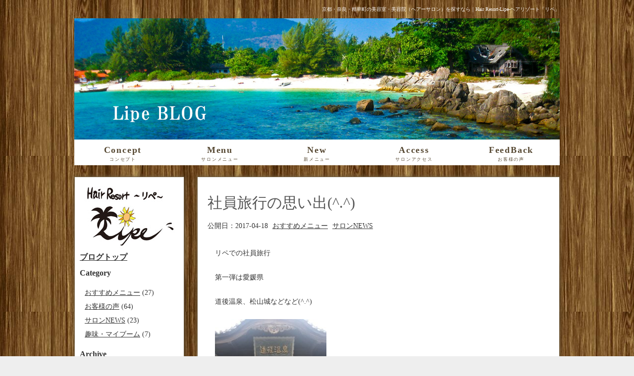

--- FILE ---
content_type: text/html; charset=UTF-8
request_url: https://www.hair-resort-lipe.com/wp/archives/691
body_size: 3668
content:
<!doctype html>
<html lang="ja">
<head>
<meta charset="utf-8">
<title>社員旅行の思い出(^.^) | 京都・奈良・精華町の美容室・美容院（ヘアーサロン）を探すなら｜Hair Resort-Lipe-ヘアリゾート「リペ」</title>
<meta name="viewport" content="width=device-width, initial-scale=1.0">

<link rel="shortcut icon" href="https://www.hair-resort-lipe.com/cms/wp-content/themes/hairresortlipe_original/images/favicon.ico" />

<link rel="stylesheet" type="text/css" href="https://www.hair-resort-lipe.com/cms/wp-content/themes/hairresortlipe_original/style.css?20260118042647" />
<link rel="stylesheet" type="text/css" href="https://www.hair-resort-lipe.com/cms/wp-content/themes/hairresortlipe_original/stylesub.css" />

<link rel="stylesheet" type="text/css" href="https://www.hair-resort-lipe.com/cms/wp-content/themes/hairresortlipe_original/add.css?20260118042647" />

<link rel="stylesheet" type="text/css" href="https://www.hair-resort-lipe.com/cms/wp-content/themes/hairresortlipe_original/tablet.css" />
<link rel="stylesheet" type="text/css" href="https://www.hair-resort-lipe.com/cms/wp-content/themes/hairresortlipe_original/mobile.css" />

<!--[if lt IE 9]>
<script src="http://html5shiv.googlecode.com/svn/trunk/html5.js"></script>
<![endif]-->

<style type="text/css">
*.float
{
float: left;
margin-right: 1em;
}
*.floatclear
{
clear: both;
}
</style>


<!-- All in One SEO Pack 2.12 by Michael Torbert of Semper Fi Web Design[63,144] -->
<link rel="canonical" href="https://www.hair-resort-lipe.com/wp/archives/691" />
<meta property="og:title" content="社員旅行の思い出(^.^) | 京都・奈良・精華町の美容室・美容院（ヘアーサロン）を探すなら｜Hair Resort-Lipe-ヘアリゾート「リペ」" />
<meta property="og:type" content="article" />
<meta property="og:url" content="https://www.hair-resort-lipe.com/wp/archives/691" />
<meta property="og:image" content="https://www.hair-resort-lipe.com/cms/wp-content/uploads/2019/03/www.hair-resort-lipe.com_.png" />
<meta property="og:site_name" content="京都・奈良・精華町の美容室・美容院（ヘアーサロン）を探すなら｜Hair Resort-Lipe-ヘアリゾート「リペ」" />
<meta property="og:description" content="リペでの社員旅行 第一弾は愛媛県 道後温泉、松山城などなど(^.^) 第二弾 広島県 原爆ドーム、子いわしの刺身、広島焼き、厳島神社 さぁ‼︎ 今年はどこでしょ〜(^.^)" />
<meta property="article:published_time" content="2017-04-18T00:26:39Z" />
<meta property="article:modified_time" content="2017-04-18T00:26:39Z" />
<meta name="twitter:card" content="summary_large_image" />
<meta name="twitter:title" content="社員旅行の思い出(^.^) | 京都・奈良・精華町の美容室・美容院（ヘアーサロン）を探すなら｜Hair Resort-Lipe-ヘアリゾート「リペ」" />
<meta name="twitter:description" content="リペでの社員旅行 第一弾は愛媛県 道後温泉、松山城などなど(^.^) 第二弾 広島県 原爆ドーム、子いわしの刺身、広島焼き、厳島神社 さぁ‼︎ 今年はどこでしょ〜(^.^)" />
<meta name="twitter:image" content="https://www.hair-resort-lipe.com/cms/wp-content/uploads/2019/03/www.hair-resort-lipe.com_.png" />
<meta itemprop="image" content="https://www.hair-resort-lipe.com/cms/wp-content/uploads/2019/03/www.hair-resort-lipe.com_.png" />
			<script type="text/javascript" >
				window.ga=window.ga||function(){(ga.q=ga.q||[]).push(arguments)};ga.l=+new Date;
				ga('create', 'UA-97838035-18', 'auto');
				// Plugins
				
				ga('send', 'pageview');
			</script>
			<script async src="https://www.google-analytics.com/analytics.js"></script>
			<!-- /all in one seo pack -->
<link rel='dns-prefetch' href='//s.w.org' />
<link rel='stylesheet' id='wp-block-library-css'  href='https://www.hair-resort-lipe.com/cms/wp-includes/css/dist/block-library/style.min.css?ver=5.1.19' type='text/css' media='all' />
<link rel='stylesheet' id='wp-pagenavi-css'  href='https://www.hair-resort-lipe.com/cms/wp-content/plugins/wp-pagenavi/pagenavi-css.css?ver=2.70' type='text/css' media='all' />
<link rel='https://api.w.org/' href='https://www.hair-resort-lipe.com/wp-json/' />
<link rel="EditURI" type="application/rsd+xml" title="RSD" href="https://www.hair-resort-lipe.com/cms/xmlrpc.php?rsd" />
<link rel="wlwmanifest" type="application/wlwmanifest+xml" href="https://www.hair-resort-lipe.com/cms/wp-includes/wlwmanifest.xml" /> 
<link rel='prev' title='美容の神様' href='https://www.hair-resort-lipe.com/wp/archives/684' />
<link rel='next' title='昨日の出来事☆' href='https://www.hair-resort-lipe.com/wp/archives/693' />
<meta name="generator" content="WordPress 5.1.19" />
<link rel='shortlink' href='https://www.hair-resort-lipe.com/?p=691' />
<link rel="alternate" type="application/json+oembed" href="https://www.hair-resort-lipe.com/wp-json/oembed/1.0/embed?url=https%3A%2F%2Fwww.hair-resort-lipe.com%2Fwp%2Farchives%2F691" />
<link rel="alternate" type="text/xml+oembed" href="https://www.hair-resort-lipe.com/wp-json/oembed/1.0/embed?url=https%3A%2F%2Fwww.hair-resort-lipe.com%2Fwp%2Farchives%2F691&#038;format=xml" />
</head>

<body id="top" class="body_blog">
<div id="fb-root"></div>
<script>(function(d, s, id) {
  var js, fjs = d.getElementsByTagName(s)[0];
  if (d.getElementById(id)) return;
  js = d.createElement(s); js.id = id;
  js.src = "//connect.facebook.net/ja_JP/sdk.js#xfbml=1&version=v2.8";
  fjs.parentNode.insertBefore(js, fjs);
}(document, 'script', 'facebook-jssdk'));</script>

<div id="container">

	<h1>京都・奈良・精華町の美容室・美容院（ヘアーサロン）を探すなら｜Hair Resort-Lipe-ヘアリゾート「リペ」</h1>

	<header>
		<a href="https://www.hair-resort-lipe.com"><img src="https://www.hair-resort-lipe.com/cms/wp-content/themes/hairresortlipe_original/images/logo.jpg" class="mainlogo" title="リペメインバナー" alt="リペメインバナー" /></a>
																<img src="https://www.hair-resort-lipe.com/cms/wp-content/themes/hairresortlipe_original/images/blog-top1.png" alt="concept" class="concept" title="リペ　コンセプト" />
				<nav id="menu">
			<ul id="menubar">
				<li><a href="https://www.hair-resort-lipe.com/concept">Concept<span>コンセプト</span></a></li>
				<li><a href="https://www.hair-resort-lipe.com/menu">Menu<span>サロンメニュー</span></a></li>
				<li><a href="https://www.hair-resort-lipe.com/style">New<span>新メニュー</span></a></li>
				<li><a href="https://www.hair-resort-lipe.com/form">Access<span>サロンアクセス</span></a></li>
				<li><a href="https://www.hair-resort-lipe.com/feedback">FeedBack<span>お客様の声</span></a></li>
				<li><a href="tel:0774950070">0774-95-0070<span>ご予約はこちら</span></a></li>
			</ul>
		</nav>
	</header>
	<div id="contents">
  
		<div id="main">
			
			<div class="single_inner">
				<div class="single_tit">
					<h1>社員旅行の思い出(^.^)</h1>
				</div>
				<!-- single_tit -->
				<div class="single_date">
					<span>公開日：2017-04-18</span>
															<a href="https://www.hair-resort-lipe.com/wp/archives/category/osusume">おすすめメニュー</a>
										<a href="https://www.hair-resort-lipe.com/wp/archives/category/salon-news">サロンNEWS</a>
					 
									</div>
				<!-- single_date -->
				<article class="single_clm">
					<p>リペでの社員旅行</p>
<p>第一弾は愛媛県</p>
<p>道後温泉、松山城などなど(^.^)</p>
<p><span style="font-size: 9px"><img class="alignnone size-medium wp-image-689" src="https://www.hair-resort-lipe.com/cms/wp-content/uploads/2017/04/IMG_2862-1-225x300.jpg" alt="" width="225" height="300" srcset="https://www.hair-resort-lipe.com/cms/wp-content/uploads/2017/04/IMG_2862-1-225x300.jpg 225w, https://www.hair-resort-lipe.com/cms/wp-content/uploads/2017/04/IMG_2862-1-768x1024.jpg 768w, https://www.hair-resort-lipe.com/cms/wp-content/uploads/2017/04/IMG_2862-1.jpg 960w" sizes="(max-width: 225px) 100vw, 225px" /></span></p>
<p>&nbsp;</p>
<p>第二弾</p>
<p>広島県</p>
<p>原爆ドーム、子いわしの刺身、広島焼き、厳島神社</p>
<blockquote><p><img class="alignnone size-medium wp-image-690" src="https://www.hair-resort-lipe.com/cms/wp-content/uploads/2017/04/IMG_4245-e1492474911308-1-225x300.jpg" alt="" width="225" height="300" srcset="https://www.hair-resort-lipe.com/cms/wp-content/uploads/2017/04/IMG_4245-e1492474911308-1-225x300.jpg 225w, https://www.hair-resort-lipe.com/cms/wp-content/uploads/2017/04/IMG_4245-e1492474911308-1.jpg 300w" sizes="(max-width: 225px) 100vw, 225px" /></p></blockquote>
<p>&nbsp;</p>
<p>さぁ&#x203c;︎</p>
<p>今年はどこでしょ〜<span>(^.^)</span></p>
				</article>
			</div>
			<!-- single_inner -->
			
						<div class="single_more">
				<ul class="clearfix">
					<li class="pull-left"><a href="https://www.hair-resort-lipe.com/wp/archives/684" class="dtl_more_prev">« Prev</a></li>
					<li class="pull-right"><a href="https://www.hair-resort-lipe.com/wp/archives/707" class="dtl_more_next">Next »</a></li>
				</ul>
			</div>
			<!-- single_more -->
		
		</div>
		<!--/main-->

			<div id="sub">
		<a href="https://www.hair-resort-lipe.com"><img src="https://www.hair-resort-lipe.com/cms/wp-content/themes/hairresortlipe_original/images/logo.jpg" class="logo"></a>
		
				<section class="section_side_wid">
			<h3><a href="https://www.hair-resort-lipe.com/wp/">ブログトップ</a></h3>				
		</section>
		<section class="section_side_wid"><h3>Category</h3>		<ul>
				<li class="cat-item cat-item-2"><a href="https://www.hair-resort-lipe.com/wp/archives/category/osusume" >おすすめメニュー</a> (27)
</li>
	<li class="cat-item cat-item-3"><a href="https://www.hair-resort-lipe.com/wp/archives/category/customer" >お客様の声</a> (64)
</li>
	<li class="cat-item cat-item-4"><a href="https://www.hair-resort-lipe.com/wp/archives/category/salon-news" >サロンNEWS</a> (23)
</li>
	<li class="cat-item cat-item-5"><a href="https://www.hair-resort-lipe.com/wp/archives/category/%e8%b6%a3%e5%91%b3%e3%83%bb%e3%83%9e%e3%82%a4%e3%83%96%e3%83%bc%e3%83%a0" >趣味・マイブーム</a> (7)
</li>
		</ul>
			</section><section class="section_side_wid"><h3>Archive</h3>		<ul>
				<li><a href='https://www.hair-resort-lipe.com/wp/archives/date/2019/10'>2019年10月</a>&nbsp;(1)</li>
	<li><a href='https://www.hair-resort-lipe.com/wp/archives/date/2017/11'>2017年11月</a>&nbsp;(1)</li>
	<li><a href='https://www.hair-resort-lipe.com/wp/archives/date/2017/10'>2017年10月</a>&nbsp;(1)</li>
	<li><a href='https://www.hair-resort-lipe.com/wp/archives/date/2017/08'>2017年8月</a>&nbsp;(2)</li>
	<li><a href='https://www.hair-resort-lipe.com/wp/archives/date/2017/07'>2017年7月</a>&nbsp;(2)</li>
	<li><a href='https://www.hair-resort-lipe.com/wp/archives/date/2017/06'>2017年6月</a>&nbsp;(10)</li>
	<li><a href='https://www.hair-resort-lipe.com/wp/archives/date/2017/05'>2017年5月</a>&nbsp;(5)</li>
	<li><a href='https://www.hair-resort-lipe.com/wp/archives/date/2017/04'>2017年4月</a>&nbsp;(4)</li>
	<li><a href='https://www.hair-resort-lipe.com/wp/archives/date/2017/03'>2017年3月</a>&nbsp;(1)</li>
	<li><a href='https://www.hair-resort-lipe.com/wp/archives/date/2017/02'>2017年2月</a>&nbsp;(2)</li>
	<li><a href='https://www.hair-resort-lipe.com/wp/archives/date/2016/12'>2016年12月</a>&nbsp;(3)</li>
	<li><a href='https://www.hair-resort-lipe.com/wp/archives/date/2016/11'>2016年11月</a>&nbsp;(16)</li>
	<li><a href='https://www.hair-resort-lipe.com/wp/archives/date/2016/10'>2016年10月</a>&nbsp;(9)</li>
	<li><a href='https://www.hair-resort-lipe.com/wp/archives/date/2016/09'>2016年9月</a>&nbsp;(8)</li>
	<li><a href='https://www.hair-resort-lipe.com/wp/archives/date/2016/08'>2016年8月</a>&nbsp;(8)</li>
	<li><a href='https://www.hair-resort-lipe.com/wp/archives/date/2016/07'>2016年7月</a>&nbsp;(6)</li>
	<li><a href='https://www.hair-resort-lipe.com/wp/archives/date/2016/06'>2016年6月</a>&nbsp;(6)</li>
	<li><a href='https://www.hair-resort-lipe.com/wp/archives/date/2016/05'>2016年5月</a>&nbsp;(5)</li>
	<li><a href='https://www.hair-resort-lipe.com/wp/archives/date/2016/04'>2016年4月</a>&nbsp;(8)</li>
		</ul>
			</section>		
			
	</div>
	<!--/sub-->	
		<p id="pagetop"><a href="#">↑ PAGE TOP</a></p>
	
	</div>
	<!--/contents-->
	
</div>
<!-- container -->

<footer>
	<small><a href="https://www.hair-resort-lipe.com">Lipe-TOPページ-</a>｜<a href="https://www.hair-resort-lipe.com/concept">Lipe-コンセプト-</a>｜<a href="https://www.hair-resort-lipe.com/menu">Lipe-サロンメニュー-</a>｜<a href="https://www.hair-resort-lipe.com/style">NLipe-スタイルギャラリー-</a>｜<a href="https://www.hair-resort-lipe.com/form">Lipe-サロンアクセス-</a>｜<a href="https://www.hair-resort-lipe.com/feedback">Lipe-お客様の声-</a><hr />
	〒619-0244
	京都府相楽郡精華町大字北稲八間小字上坪37番地<br />
	Copyright&copy; <a href="https://www.hair-resort-lipe.com">京都・奈良・精華町・新祝園の美容室・美容院（ヘアーサロン）を探すなら｜Hair Resort-Lipe-ヘアリゾート「リペ」</a> All Rights Reserved.
	</small></span>
</footer>

<img src="https://www.hair-resort-lipe.com/cms/wp-content/themes/hairresortlipe_original/images/icon_bar.png" width="20" height="16" alt="" id="menubar_hdr" class="close">

<script type='text/javascript' src='https://www.hair-resort-lipe.com/cms/wp-includes/js/wp-embed.min.js?ver=5.1.19'></script>

</body>
</html>

--- FILE ---
content_type: text/css
request_url: https://www.hair-resort-lipe.com/cms/wp-content/themes/hairresortlipe_original/style.css?20260118042647
body_size: 4861
content:
@charset "utf-8";
/*
Theme Name: hairresortlipe_original
Theme URI: http://www.luck2.co.jp/
Description: テーマの説明
Version: 1.0
Author: ken_kishimoto
Author URI: http://www.luck2.co.jp/
*/

/*全体の設定
---------------------------------------------------------------------------*/
body {
	color: #333;	/*全体の文字色*/
	background-color: #eee;	/*全体の背景色*/
	background-image:url(./images/bg.jpg);	/*背景壁紙*/
	margin: 0px;
	padding: 0px;
	font: 14px/2 "メイリオ", Meiryo, "ＭＳ Ｐゴシック", Osaka, "ヒラギノ角ゴ Pro W3", "Hiragino Kaku Gothic Pro";	/*文字サイズ/行間、フォントファミリー*/
}
h1 {
	color:#FFFFFF;
	font-size:15px;
}
h2,h3,h4,h5,p,ul,ol,li,dl,dt,dd,form,figure{
	margin: 0px;
	padding: 0px;
}
ul{
	list-style-type: none;
}
img {
	border: none;
	vertical-align: bottom;
}
input,textarea,select {
	font-size: 1em;
}
form {
	margin: 0px;
}
table {
	border-collapse:collapse;
	font-size: 100%;
	border-spacing: 0;
}

/*リンク（全般）設定
---------------------------------------------------------------------------*/
a {
	color: #333;	/*リンクテキストの色*/
}
a:hover {
	color: #726043;			/*マウスオン時の文字色（全体）*/
	text-decoration: none;	/*マウスオン時に下線を消す設定。残したいならこの１行削除。*/
}

/*コンテナー（HPを囲むブロック）
---------------------------------------------------------------------------*/
#container {
	width: 980px;	/*コンテナー幅*/
	margin: 0px auto;
}
/*h1タグの設定*/
#container h1 {
	font-weight: normal;		/*通常太字なのを標準にする設定*/
	font-size: 10px;			/*文字サイズ*/
	text-align: right;			/*文字を右寄せ*/
	line-height: 24px;			/*行間*/
}

/*ヘッダー（サイト名ロゴが入ったブロック）
---------------------------------------------------------------------------*/
/*ヘッダーブロック*/
header {
	width: 981px;	/*ブロックの幅*/
	height: 390px;	/*ブロックの高さ*/
	background-color: #FFF;	/*背景色*/
	background:url(./images/bg.jpg);
}
img.mainlogo{
	display:none;
}

/*上部のメインメニュー
---------------------------------------------------------------------------*/
/*メニューブロックの設定*/
nav#menu ul {
	background-color: #FFF;	/*背景色*/
	height: auto;			/*高さ*/

}
/*メニュー１個ごとの設定*/
nav#menu ul li {
	float: left;
	width: 196px;	/*メニュー幅*/
}
nav#menu ul li a {
	height: 42px;
	padding-top: 8px;
	line-height: 1.4;	/*行間*/
	text-decoration: none;
	display: block;
	font-size: 18px;	/*文字サイズ*/
	font-weight: bold;	/*文字を太字にする設定。通常がいいならこの１行削除。*/
	letter-spacing: 0.1em;		/*文字間隔を少し広めにとる設定。*/
	-webkit-transition: 0.5s;	/*マウスオン時の移り変わるまでの時間設定。0.5秒。*/
	transition: 0.5s;			/*同上*/
	background-color: #FFF;	/*背景色（古いブラウザだとここの色のみが出ます）*/
	text-align: center;	/*文字をセンタリング*/
	color: #564832;		/*文字色*/
	border-bottom: 1px solid #FFF;	/*下側の線の幅、線種、色*/
	border-top: 1px solid #FFF;		/*上側の線の幅、線種、色*/
	border-left: 1px solid #FFF;	/*左側の線の幅、線種、色*/
	border-right:1px solid #FFF;
}
/*６のメニューの設定*/
nav#menu ul li:nth-child(6) a {
	display:none;
}
/*マウスオン時と、current(表示中のメニュー)の設定*/
nav#menu ul li a:hover,
nav#menu ul li#current a {
	background: #8BBF83 url(./images/bg1.png);	/*背景色、背景画像の読み込み*/
	color:#FFF;
}
/*英語表記の設定*/
nav#menu ul li a span {
	font-size: 9px;	/*文字サイズ*/
	display: block;
	font-weight: normal;
}

/*コンテンツ（main,subを囲むブロック）
---------------------------------------------------------------------------*/
#contents {
	clear: left;
	width: 980px;
	margin-top:70px;
}

/*メインコンテンツ
---------------------------------------------------------------------------*/
#main {
	float: right;	/*左側に回り込み*/
	width: 700px;	/*メインコンテンツ幅*/
	background-color: #FFF;	/*背景色*/
	padding: 10px;	/*ボックス内の余白*/
	-webkit-box-shadow: 0px 0px 8px #726043;	/*影の設定。それぞれ右へ、下へ、ぼかし幅、色の設定。*/
	box-shadow: 0px 0px 8px #726043;			/*同上*/
	border: 1px solid #726043;	/*枠線の幅、線種、色*/
	margin-bottom: 30px;
}
/*mainコンテンツのh2タグの設定*/
#main h2 {
	font-size: 100%;
	color: #27632C;		/*文字色*/
	padding: 7px 15px;	/*上下、左右への余白*/
	clear: both;
	background-color: #f8faf6;	/*背景色（古いブラウザだとここの色のみが出ます）*/
	background-image:url(./images/icon.png), -webkit-gradient(linear, left top, left bottom, from(#f8faf6), to(#e9f0e0));	/*背景画像の読み込み,グラデーション*/
	background-image:url(./images/icon.png), -webkit-linear-gradient(#f8faf6, #e9f0e0);	/*同上*/
	background-image:url(./images/icon.png), linear-gradient(#f8faf6, #e9f0e0);			/*同上*/
	background-repeat: no-repeat;			/*背景画像をリピートしない*/
	background-position: right center;		/*背景画像を右側・上下中央に配置*/
	-webkit-box-shadow: 1px 2px 5px #726043;	/*影の設定。それぞれ右へ、下へ、ぼかし幅、色の設定。*/
	border-bottom:solid 3px #27632C;
	box-shadow: 1px 2px 5px #726043;			/*同上*/
	border:solid 1px #416B34;
}
/*mainコンテンツのh3タグの設定*/
#main h3 {
	background-color: #FFF;	/*背景色（古いブラウザだとここの色のみが出ます）*/
	background-image:url(./images/icon.png), -webkit-gradient(linear, left top, left bottom, from(#f8faf6), to(#e9f0e0));	/*背景画像の読み込み,グラデーション*/
	background-image:url(./images/icon.png), -webkit-linear-gradient(#f8faf6, #e9f0e0);	/*同上*/
	background-image:url(./images/icon.png), linear-gradient(#f8faf6, #e9f0e0);			/*同上*/
	background-repeat: no-repeat;		/*背景画像をリピートしない*/
	background-position: left center;	/*背景画像を左側・上下中央に配置*/
	-webkit-box-shadow: 1px 2px 5px #e2e2e2;	/*影の設定。それぞれ右へ、下へ、ぼかし幅、色の設定。*/
	box-shadow: 1px 2px 5px #e2e2e2;			/*同上*/
	font-size: 100%;
	padding: 4px 10px 4px 20px;	/*左から、上、右、下、左のボックス内の余白*/
	clear: both;
	border: 1px solid #726043;	/*枠線の幅、線種、色*/
}
/*mainコンテンツの段落タグ設定*/
#main p {
	padding: 0.5em 15px 1em;	/*左から、上、左右、下への余白*/
}

/*list.html内の各物件ブロック
---------------------------------------------------------------------------*/
/*各ボックスの設定*/
#main section.list section {
	border: 1px solid #726043;	/*枠線の幅、線種、色*/
	border-radius: 6px;		/*角丸のサイズ*/
	margin-bottom: 5px;	/*ボックスの下に空けるスペース*/
	position: relative;
	overflow: hidden;
	font-size:12px;
}
#main section.list  section a {
	padding: 10px;	/*ボックス内の余白*/
	text-decoration: none;
	display: block;
	overflow: hidden;
	-webkit-transition: 0.5s;	/*マウスオン時の移り変わるまでの時間設定。0.5秒。*/	
	transition: 0.5s;			/*同上*/
	
	font-weight:bold;
	
}
/*マウスオン時*/
#main section.list  section a:hover {
	background: #8BBF83 url(./images/bg1.png);	/*背景色、背景画像の読み込み*/
	color: #333;				/*文字色*/
	border-radius: 6px;			/*角丸のサイズ*/
}
/*ボックス内の段落タグ設定*/
#main section.list  section p {
	padding: 0px;
	margin-left: 10%;	/*左の写真とのバランスをとって設定*/
	padding-top:20px;
	padding-right:5px;

}
/*ボックス内の写真設定*/
#main section.list  section figure img {
	float: left;			/*画像を左へ回り込み*/
	background-color: #FFF;	/*画像の背景色。ここでは枠線と画像の間の色になります。*/
	padding: 5px;			/*余白。ここに上の行で設定した背景色が出ます。*/
	border: 1px solid #726043;	/*枠線の幅、線種、色*/
	width:120px;
	height:120px;
	margin-right: 5px;
	margin-left:10px;
	margin-bottom:10px;
	margin-top:
}
/*ボックス内のh4タグ設定*/
#main section.list  section h4 {
	font-size:16px;
	color: #313131;	/*文字色*/
	padding-left:10px;
}
#main section.list  section h4 img {
	vertical-align: middle;
}

/*一覧ページの各物件ボックス内のテーブル
---------------------------------------------------------------------------*/
#main section.list section table {
	font-size: 11px;	/*文字サイズ*/
	font-family: "ＭＳ Ｐゴシック", Osaka, "ヒラギノ角ゴ Pro W3", "Hiragino Kaku Gothic Pro";
	background: #FFF;	/*背景色*/
}
#main section.list section table,
#main section.list section table td,
#main section.list section table th{
	border: 1px solid #726043;	/*枠線の幅、線種、色*/
}
#main section.list section table td,
#main section.list section table th{
	padding: 0;
	line-height: 1.6;
}
#main section.list section table th{
	width: 80px;
	text-align: center;
	font-weight: normal;
	background: #dfe0c8;
}
#main section.list section table td {
	width: 140px;
	padding: 0px 3px;
}

/*サブコンテンツ
---------------------------------------------------------------------------*/
#sub {
	float: left;	/*右側に回り込み*/
	width: 200px;	/*サブコンテンツ幅*/
	background-color: #FFF;/*背景色*/
	padding: 10px;	/*ボックス内の余白*/
	-webkit-box-shadow: 0px 0px 8px #726043;	/*影の設定。それぞれ右へ、下へ、ぼかし幅、色の設定。*/
	box-shadow: 0px 0px 8px #726043;			/*同上*/
	border: 1px solid #726043;	/*枠線の幅、線種、色*/
	margin-bottom: 30px;
}
/*subコンテンツ内のh2タグ設定*/
#sub h2 {
	font-size: 100%;
	text-align: center;	/*文字をセンタリング*/
	padding: 3px 0px;	/*左から、上下、左右への余白*/
	background-color: #564832;	/*背景色（古いブラウザだとここの色のみが出ます）*/
	
		background-image: -webkit-gradient(linear, left top, left bottom, from(#f8faf6), to(#e9f0e0));	/*背景画像の読み込み,グラデーション*/
	background-image: -webkit-linear-gradient(#f8faf6, #e9f0e0);	/*同上*/
	background-image: linear-gradient(#f8faf6, #e9f0e0);			/*同上*/
	border:solid 1px #416B34;
	
	color:#27632C;	/*文字色*/
}

/*サブコンテンツ内のメニュー
---------------------------------------------------------------------------*/
img.logo{
	margin:0 auto;
}
/*メニュー全体の設定*/
#sub ul.submenu {
	border-top: 1px solid #726043;		/*上側の線の幅、線種、色*/
	border-right: 1px solid #726043;	/*右側の線の幅、線種、色*/
	border-left: 1px solid #726043;	/*左側の線の幅、線種、色*/
	border-bottom: 1px solid #726043;	/*左側の線の幅、線種、色*/
	margin-bottom: 15px;			/*メニューブロックの下にあけるスペース*/
	text-align:center;
}
/*メニュー１個ごとの設定*/
#sub ul.submenu li a {
	text-decoration: none;
	display: block;
	border-bottom:double 1px #464141;
}
/*マウスオン時の設定*/
#sub ul.submenu li a:hover {
	background: #FFF;	/*背景色*/
	color: #726043;			/*マウスオン時の文字色*/
	-webkit-box-shadow: none;	/*内側への影をリセットする*/
	box-shadow: none;			/*同上*/
}
address.ad{
	font-size:24px;
	font-weight:bold;
}

#sub ul.submenu2 {
	border-top: 1px solid #726043;		/*上側の線の幅、線種、色*/
	border-right: 1px solid #726043;	/*右側の線の幅、線種、色*/
	border-left: 1px solid #726043;	/*左側の線の幅、線種、色*/
	border-bottom: 1px solid #726043;	/*左側の線の幅、線種、色*/
	margin-bottom: 15px;			/*メニューブロックの下にあけるスペース*/
	text-align:center;
	font-size:20px;
}

/*サブコンテンツ　製品情報ボックス
---------------------------------------------------------------------------*/
/*ボックス１個あたりの設定*/
#sub section.box1 {
	font-size: 11px;	/*文字サイズ*/
	border-bottom: 1px solid #726043;	/*下の線の幅、線種、色*/
	line-height: 1.5;	/*行間*/
	overflow: hidden;
}
#sub section.box1 a {
	padding: 5px;	/*ボックス内の余白*/
	text-decoration: none;
	display: block;
	overflow: hidden;
	-webkit-transition: 0.5s;	/*マウスオン時の移り変わるまでの時間設定。0.5秒。*/
	transition: 0.5s;			/*同上*/
}
#sub section.box1 a:hover {
	background-color: #726043;	/*マウスオン時のボックス色*/
	color: #FFF;				/*マウスオン時の文字色*/
}
/*h4見出しタグ*/
#sub section.box1 h4 {
	margin-left: 68px;	/*左の画像とバランスをとって設定する*/
	font-size: 100%;
}
/*段落タグ*/
#sub section.box1 p {
	margin-left: 68px;	/*左の画像とバランスをとって設定する*/
}
/*写真の設定*/
#sub section.box1 figure {
	float: left;	/*左に回り込みさせる設定*/
}

img.logo3{
	margin:0 auto;
}
/*フッター設定
---------------------------------------------------------------------------*/
footer {
	clear: both;
	text-align: center;
	color: #FFF;				/*文字色*/
	background-color: #564832;		/*背景色*/
	-webkit-box-shadow: 0px 0px 8px #999;	/*影の設定。それぞれ右へ、下へ、ぼかし幅、色の設定。*/
	box-shadow: 0px 0px 8px #999;
}
footer .pr {
	display: block;
	font-size: 80%;
}
footer a {
	text-decoration: none;
	color: #FFF;
}
footer a:hover {
	color: #FFF;
}

/*トップページ内「更新情報・お知らせ」ブロック
---------------------------------------------------------------------------*/
/*ブロック全体の設定*/
#new{
	margin-bottom: 15px;
}
#new dl{
	overflow: auto;	/*高さ指定を超えるとiframe風にスクロールが出る設定。全部表示させたいならこの行と下のheightの行を削除。*/
	height: 150px;	/*ボックスの高さ*/
	padding-left: 15px;
}
/*日付設定*/
#new dt {
	font-weight: bold;	/*太字にする設定。標準がいいならこの行削除。*/
	float: left;
	width: 8em;
}
/*記事設定*/
#new dd {
	border-bottom: 1px solid #d2d2d2;	/*下線の幅、線種、色*/
	padding-left: 8em;
}
#new dd img {
	vertical-align: middle;
}

/*テーブル１
---------------------------------------------------------------------------*/
.ta1 {
	width: 100%;
}
.ta1, .ta1 td, .ta1 th{
	border: 1px solid #726043;	/*テーブルの枠線の幅、線種、色*/
	line-height: 2;
}
/*テーブル内の右側*/
.ta1 td{
	padding: 10px;
}
/*テーブル内の左側*/
.ta1 th{
	width: 180px;
	padding: 10px;
	text-align: center;
	background-color: #e2e2e3;	/*背景色*/
}
/*テーブル１行目に入った見出し部分*/
.ta1 th.tamidashi{
	width: auto;
	text-align: left;
	color: #FFF;	/*文字色*/
	background-color: #333;	/*背景色（古いブラウザだとここの色のみが出ます）*/
	background-image: -webkit-gradient(linear, left top, left bottom, from(#4b4b4b), to(#333));	/*グラデーション*/
	background-image: -webkit-linear-gradient(#4b4b4b, #333);	/*同上*/
	background-image: linear-gradient(#4b4b4b, #333);			/*同上*/
}
/*テーブルのキャプション設定*/
.ta1 caption{
	padding: 10px;
	border-top: 1px solid #726043;		/*上側の線の幅、線種、色*/
	border-right: 1px solid #726043;	/*右側の線の幅、線種、色*/
	border-left: 1px solid #726043;	/*左側の線の幅、線種、色*/
	text-align: left;
	background-color: #e9ddae;	/*背景色（古いブラウザだとここの色のみが出ます）*/
	background-image: -webkit-gradient(linear, left top, left bottom, from(#efe6c5), to(#e9ddae));	/*グラデーション*/
	background-image: -webkit-linear-gradient(#efe6c5, #e9ddae);	/*同上*/
	background-image: linear-gradient(#efe6c5, #e9ddae);			/*同上*/
	font-weight: bold;	/*文字を太字にする設定*/
}
/*submitボタンの設定*/
input[type="submit"],
input[type="button"] {
	width: 250px;	/*ボタン幅*/
	padding: 10px;	/*ボタン内の余白*/
	margin-bottom: 20px;
	border-radius: 30px;	/*角丸のサイズ*/
	font-size: 16px;	/*文字サイズ*/
	letter-spacing: 0.1em;	/*文字間隔を少し広めにとる設定。*/
	border: 1px solid #999;	/*枠線の幅、線種、色*/
	background-color: #FFF;	/*背景色（古いブラウザだとここの色のみが出ます）*/
	background-image: -webkit-gradient(linear, left top, left bottom, from(#FFF), to(#dcdcdc));	/*グラデーション*/
	background-image: -webkit-linear-gradient(#FFF, #dcdcdc);	/*同上*/
	background-image: linear-gradient(#FFF, #dcdcdc);			/*同上*/
	-webkit-box-shadow: 1px 2px 5px #726043;	/*影の設定。それぞれ右へ、下へ、ぼかし幅、色の設定。*/
	box-shadow: 1px 2px 5px #726043;			/*同上*/
}
/*submitボタンのマウスオン時の設定*/
input[type="submit"]:hover,
input[type="button"]:hover {
	background-color: #dcdcdc;	/*背景色（古いブラウザだとここの色のみが出ます）*/
	background-image: -webkit-gradient(linear, left top, left bottom, from(#dcdcdc), to(#FFF));	/*グラデーション*/
	background-image: -webkit-linear-gradient(#dcdcdc, #FFF);	/*同上*/
	background-image: linear-gradient(#dcdcdc, #FFF);			/*同上*/
}
/*こだわりアイコンのフロート指定(CMS用)*/
.ta1 td .specialbox {
	float: left;
	width: 95px;
	height: 40px;
}
.ta1 td .specialbox img {
	vertical-align: middle;
}

/*PAGE TOP設定
---------------------------------------------------------------------------*/
#pagetop {
	clear: both;
}
#pagetop a {
	color: #FFF;		/*文字色*/
	font-size: 10px;	/*文字サイズ*/
	background-color: #333;	/*背景色*/
	text-decoration: none;
	text-align: center;
	width: 12em;	/*ボックス幅*/
	display: block;
	float: right;
	letter-spacing: 0.1em;	/*文字間隔を少し広めにとる設定。*/
}
/*マウスオン時*/
#pagetop a:hover {
	background-color: #555;	/*背景色*/
	color: #FFF;			/*文字色*/
}

/*「おすすめ」表示
---------------------------------------------------------------------------*/
.osusume {
	font-size: 10px;
	color: #FFF;
	background: #F00;
	text-align: center;
	display: block;
	width: 120px;
	position: absolute;
	right: 0px;
	bottom: 0px;
	-webkit-transform: rotate(-45deg) translate(37px,20px);
	-ms-transform: rotate(-45deg) translate(37px,20px);
	transform: rotate(-45deg) translate(37px,20px);
}
h2 span.osusume {
	position: static;
	-webkit-transform: none;
	-ms-transform: none;
	transform: none;
	display: inline-block;
}

/*「ご契約済」表示
---------------------------------------------------------------------------*/
.sumi {
	font-size: 10px;
	color: #FFF;
	background: #069;
	text-align: center;
	display: block;
	width: 120px;
	position: absolute;
	right: 0px;
	bottom: 0px;
	-webkit-transform: rotate(-45deg) translate(37px,20px);
	-ms-transform: rotate(-45deg) translate(37px,20px);
	transform: rotate(-45deg) translate(37px,20px);
}
h2 span.sumi {
	position: static;
	-webkit-transform: none;
	-ms-transform: none;
	transform: none;
	display: inline-block;
}

/*その他
---------------------------------------------------------------------------*/
.look {
	background: #dcdcdc;
}
.mb15 {
	margin-bottom: 15px;
}
.clear {
	clear: both;
}
ul.disc {
	padding: 0em 25px 1em;
	list-style: disc;
}
.color1 {
	color: #FF0000;
}
.pr {
	font-size: 10px;
}
.btn {
	font-size: 13px;
}
.wl {
	width: 96%;
}
.ws {
	width: 50%;
}
.c {
	text-align: center;
}
.r {
	text-align: right;
}
figcaption {
	font-size: 11px;
}
img {
	max-width: 100%;
	height: auto;
}
#menubar_hdr {
	display: none;
}
.mini1 {
	font-size: 11px;
	font-weight: normal;
}
.sortbox {
	background-color: #eee;
	text-align: right;
	padding: 10px;
	border-top: 1px solid #726043;
	border-bottom: 1px solid #726043;
	margin-bottom: 15px;
}

@media screen and ( min-width:801px ){
.blog-s {
	display: none;
}
}





/*以下、CMS用追加
---------------------------------------------------------------------------*/
#search {
	text-align: center;
	padding: 10px 0;
}
.w {
	width: 120px !important;
	margin-right: 3px !important;
}
.btn-d {
	width: auto !important;
	padding: 3px 15px 5px !important;
	margin-bottom: 0 !important;
	-webkit-box-shadow: none !important;
	box-shadow: none !important;
	font-size: 13px !important;
}
.ranking {
	background-color: #FF0;
}
a:hover .ranking {
	color: #000;
}


--- FILE ---
content_type: text/css
request_url: https://www.hair-resort-lipe.com/cms/wp-content/themes/hairresortlipe_original/stylesub.css
body_size: 4951
content:
@charset "utf-8";


/*全体の設定
---------------------------------------------------------------------------*/
body {
	color: #333;	/*全体の文字色*/
	background-color: #eee;	/*全体の背景色*/
	background-image:url(./images/bg.jpg);	/*背景壁紙*/
	margin: 0px;
	padding: 0px;
	font: 14px/2 "メイリオ", Meiryo, "ＭＳ Ｐゴシック", Osaka, "ヒラギノ角ゴ Pro W3", "Hiragino Kaku Gothic Pro";	/*文字サイズ/行間、フォントファミリー*/
}
h1 {
	color:#FFFFFF;
	font-size:15px;
}
h2,h3,h4,h5,p,ul,ol,li,dl,dt,dd,form,figure{
	margin: 0px;
	padding: 0px;
}
ul{
	list-style-type: none;
}
img {
	border: none;
	vertical-align: bottom;
}
input,textarea,select {
	font-size: 1em;
}
form {
	margin: 0px;
}
table {
	border-collapse:collapse;
	font-size: 100%;
	border-spacing: 0;
}

/*リンク（全般）設定
---------------------------------------------------------------------------*/
a {
	color: #333;	/*リンクテキストの色*/
}
a:hover {
	color: #726043;			/*マウスオン時の文字色（全体）*/
	text-decoration: none;	/*マウスオン時に下線を消す設定。残したいならこの１行削除。*/
}

/*コンテナー（HPを囲むブロック）
---------------------------------------------------------------------------*/
#container {
	width: 980px;	/*コンテナー幅*/
	height:auto;
	margin: 0px auto;
}
/*h1タグの設定*/
header h1{
	font-weight: normal;		/*通常太字なのを標準にする設定*/
	font-size: 20px;			/*文字サイズ*/
	font-weight:bold;
	text-align: right;			/*文字を右寄せ*/
	line-height: 24px;			/*行間*/
	background:#DBEFD4;
	padding-right:10px;
	color:#5B3B0D;
}

/*ヘッダー（サイト名ロゴが入ったブロック）
---------------------------------------------------------------------------*/
/*ヘッダーブロック*/
header {
	width: 980px;	/*ブロックの幅*/
	height: 180px;	/*ブロックの高さ*/
	background-color: #FFF;	/*背景色*/
	background:url(./images/bg.jpg);
}
img.mainlogo{
	display:none;
}

/*上部のメインメニュー
---------------------------------------------------------------------------*/
/*メニューブロックの設定*/
nav#menu ul {
	background-color: #FFF;	/*背景色*/
	height: auto;			/*高さ*/

}
/*メニュー１個ごとの設定*/
nav#menu ul li {
	float: left;
	width: 196px;	/*メニュー幅*/
}
nav#menu ul li a {
	height: 42px;
	padding-top: 8px;
	line-height: 1.4;	/*行間*/
	text-decoration: none;
	display: block;
	font-size: 18px;	/*文字サイズ*/
	font-weight: bold;	/*文字を太字にする設定。通常がいいならこの１行削除。*/
	letter-spacing: 0.1em;		/*文字間隔を少し広めにとる設定。*/
	-webkit-transition: 0.5s;	/*マウスオン時の移り変わるまでの時間設定。0.5秒。*/
	transition: 0.5s;			/*同上*/
	background-color: #FFF;	/*背景色（古いブラウザだとここの色のみが出ます）*/
	text-align: center;	/*文字をセンタリング*/
	color: #564832;		/*文字色*/
	border-bottom: 1px solid #FFF;	/*下側の線の幅、線種、色*/
	border-top: 1px solid #FFF;		/*上側の線の幅、線種、色*/
	border-left: 1px solid #FFF;	/*左側の線の幅、線種、色*/
	border-right:1px solid #FFF;
}
/*６のメニューの設定*/
nav#menu ul li:nth-child(6) a {
	display:none;
}
/*マウスオン時と、current(表示中のメニュー)の設定*/
nav#menu ul li a:hover,
nav#menu ul li#current a {
	background: #8BBF83 url(./images/bg1.png);	/*背景色、背景画像の読み込み*/
	color:#FFF;
}
/*英語表記の設定*/
nav#menu ul li a span {
	font-size: 9px;	/*文字サイズ*/
	display: block;
	font-weight: normal;
}

/*コンテンツ（main,subを囲むブロック）
---------------------------------------------------------------------------*/
#contents {
	clear: left;
	width: 980px;
	height:auto;
	margin-top:70px;
}

/*メインコンテンツ
---------------------------------------------------------------------------*/
#main {
	float: right;	/*左側に回り込み*/
	width: 710px;	/*メインコンテンツ幅*/
	background-color: #FFF;	/*背景色*/
	padding: 10px;	/*ボックス内の余白*/
	-webkit-box-shadow: 0px 0px 8px #726043;	/*影の設定。それぞれ右へ、下へ、ぼかし幅、色の設定。*/
	box-shadow: 0px 0px 8px #726043;			/*同上*/
	border: 1px solid #726043;	/*枠線の幅、線種、色*/
	margin-bottom: 30px;
}
/*mainコンテンツのh2タグの設定*/
#main h2 {
	font-size: 100%;
	color: #27632C;		/*文字色*/
	padding: 7px 15px;	/*上下、左右への余白*/
	clear: both;
	background-color: #f8faf6;	/*背景色（古いブラウザだとここの色のみが出ます）*/
	background-image:url(./images/icon.png), -webkit-gradient(linear, left top, left bottom, from(#f8faf6), to(#e9f0e0));	/*背景画像の読み込み,グラデーション*/
	background-image:url(./images/icon.png), -webkit-linear-gradient(#f8faf6, #e9f0e0);	/*同上*/
	background-image:url(./images/icon.png), linear-gradient(#f8faf6, #e9f0e0);			/*同上*/
	background-repeat: no-repeat;			/*背景画像をリピートしない*/
	background-position: right center;		/*背景画像を右側・上下中央に配置*/
	-webkit-box-shadow: 1px 2px 5px #726043;	/*影の設定。それぞれ右へ、下へ、ぼかし幅、色の設定。*/
	border-bottom:solid 3px #27632C;
	box-shadow: 1px 2px 5px #726043;			/*同上*/
	border:solid 1px #416B34;
}
/*mainコンテンツのh3タグの設定*/
#main h3 {
	background-color: #FFF;	/*背景色（古いブラウザだとここの色のみが出ます）*/
	background-repeat: no-repeat;		/*背景画像をリピートしない*/
	background-position: left center;	/*背景画像を左側・上下中央に配置*/
	-webkit-box-shadow: 1px 2px 5px #e2e2e2;	/*影の設定。それぞれ右へ、下へ、ぼかし幅、色の設定。*/
	box-shadow: 1px 2px 5px #e2e2e2;			/*同上*/
	font-size: 25px;
	padding: 10px 0px 0px 10px;	/*左から、上、右、下、左のボックス内の余白*/
	clear: both;
	}
/*mainコンテンツの段落タグ設定*/
#main p {
	padding: 0.5em 15px 1em;	/*左から、上、左右、下への余白*/
}

/*list.html内の各物件ブロック
---------------------------------------------------------------------------*/
/*各ボックスの設定*/
#main section.list {
	border: 1px solid #726043;	/*枠線の幅、線種、色*/
	border-radius: 6px;		/*角丸のサイズ*/
	margin-bottom: 5px;	/*ボックスの下に空けるスペース*/
	position: relative;
	overflow: hidden;
	font-size:12px;
	padding-left:10px;
	padding-top:5px;
	
}
#main section.list   a {
	padding: 10px;	/*ボックス内の余白*/
	text-decoration: none;
	display: block;
	overflow: hidden;
	-webkit-transition: 0.5s;	/*マウスオン時の移り変わるまでの時間設定。0.5秒。*/	
	transition: 0.5s;			/*同上*/
	
	font-weight:bold;
	
}
/*マウスオン時*/
#main section.list a:hover {
	background: #8BBF83 url(./images/bg1.png);	/*背景色、背景画像の読み込み*/
	color: #333;				/*文字色*/
	border-radius: 6px;			/*角丸のサイズ*/
}
/*ボックス内の段落タグ設定*/
#main section.list p {
	padding: 0px;
	margin-left: 10%;	/*左の写真とのバランスをとって設定*/
	padding-right:5px;
	clear:both;

}
/*ボックス内の写真設定*/
#main section.list  figure img {
	float: left;			/*画像を左へ回り込み*/
	background-color: #FFF;	/*画像の背景色。ここでは枠線と画像の間の色になります。*/
	border: 1px solid #726043;	/*枠線の幅、線種、色*/
	width:60px;
	height:65px;
	margin-right:10px;
}
/*ボックス内のh4タグ設定*/
#main section.list  h4 {
	font-size:14px;
	color: #313131;	/*文字色*/
	float:left;
}
#main section.list  section h4 img {
	vertical-align: middle;
}

/*一覧ページの各物件ボックス内のテーブル
---------------------------------------------------------------------------*/
#main section.list section table {
	font-size: 11px;	/*文字サイズ*/
	font-family: "ＭＳ Ｐゴシック", Osaka, "ヒラギノ角ゴ Pro W3", "Hiragino Kaku Gothic Pro";
	background: #FFF;	/*背景色*/
}
#main section.list section table,
#main section.list section table td,
#main section.list section table th{
	border: 1px solid #726043;	/*枠線の幅、線種、色*/
}
#main section.list section table td,
#main section.list section table th{
	padding: 0;
	line-height: 1.6;
}
#main section.list section table th{
	width: 80px;
	text-align: center;
	font-weight: normal;
	background: #dfe0c8;
}
#main section.list section table td {
	width: 140px;
	padding: 0px 3px;
}

/*サブコンテンツ
---------------------------------------------------------------------------*/
#sub {
	float: left;	/*右側に回り込み*/
	width: 200px;	/*サブコンテンツ幅*/
	background-color: #FFF;/*背景色*/
	padding: 10px;	/*ボックス内の余白*/
	-webkit-box-shadow: 0px 0px 8px #726043;	/*影の設定。それぞれ右へ、下へ、ぼかし幅、色の設定。*/
	box-shadow: 0px 0px 8px #726043;			/*同上*/
	border: 1px solid #726043;	/*枠線の幅、線種、色*/
	margin-bottom: 30px;
}
/*subコンテンツ内のh2タグ設定*/
#sub h2 {
	font-size: 100%;
	text-align: center;	/*文字をセンタリング*/
	padding: 3px 0px;	/*左から、上下、左右への余白*/
	background-color: #564832;	/*背景色（古いブラウザだとここの色のみが出ます）*/
	
		background-image: -webkit-gradient(linear, left top, left bottom, from(#f8faf6), to(#e9f0e0));	/*背景画像の読み込み,グラデーション*/
	background-image: -webkit-linear-gradient(#f8faf6, #e9f0e0);	/*同上*/
	background-image: linear-gradient(#f8faf6, #e9f0e0);			/*同上*/
	border:solid 1px #416B34;
	
	color:#27632C;	/*文字色*/
}

/*サブコンテンツ内のメニュー
---------------------------------------------------------------------------*/
img.logo{
	margin:0 auto;
}
/*メニュー全体の設定*/
#sub ul.submenu {
	border-top: 1px solid #726043;		/*上側の線の幅、線種、色*/
	border-right: 1px solid #726043;	/*右側の線の幅、線種、色*/
	border-left: 1px solid #726043;	/*左側の線の幅、線種、色*/
	border-bottom: 1px solid #726043;	/*左側の線の幅、線種、色*/
	margin-bottom: 15px;			/*メニューブロックの下にあけるスペース*/
	text-align:center;
}
/*メニュー１個ごとの設定*/
#sub ul.submenu li a {
	text-decoration: none;
	display: block;
	border-bottom:double 1px #464141;
}
/*マウスオン時の設定*/
#sub ul.submenu li a:hover {
	background: #FFF;	/*背景色*/
	color: #726043;			/*マウスオン時の文字色*/
	-webkit-box-shadow: none;	/*内側への影をリセットする*/
	box-shadow: none;			/*同上*/
}
address.ad{
	font-size:24px;
	font-weight:bold;
}

#sub ul.submenu2 {
	border-top: 1px solid #726043;		/*上側の線の幅、線種、色*/
	border-right: 1px solid #726043;	/*右側の線の幅、線種、色*/
	border-left: 1px solid #726043;	/*左側の線の幅、線種、色*/
	border-bottom: 1px solid #726043;	/*左側の線の幅、線種、色*/
	margin-bottom: 15px;			/*メニューブロックの下にあけるスペース*/
	text-align:center;
	font-size:20px;
}

/*サブコンテンツ　製品情報ボックス
---------------------------------------------------------------------------*/
/*ボックス１個あたりの設定*/
#sub section.box1 {
	font-size: 11px;	/*文字サイズ*/
	border-bottom: 1px solid #726043;	/*下の線の幅、線種、色*/
	line-height: 1.5;	/*行間*/
	overflow: hidden;
}
#sub section.box1 a {
	padding: 5px;	/*ボックス内の余白*/
	text-decoration: none;
	display: block;
	overflow: hidden;
	-webkit-transition: 0.5s;	/*マウスオン時の移り変わるまでの時間設定。0.5秒。*/
	transition: 0.5s;			/*同上*/
}
#sub section.box1 a:hover {
	background-color: #726043;	/*マウスオン時のボックス色*/
	color: #FFF;				/*マウスオン時の文字色*/
}
/*h4見出しタグ*/
#sub section.box1 h4 {
	margin-left: 68px;	/*左の画像とバランスをとって設定する*/
	font-size: 100%;
}
/*段落タグ*/
#sub section.box1 p {
	margin-left: 68px;	/*左の画像とバランスをとって設定する*/
}
/*写真の設定*/
#sub section.box1 figure {
	float: left;	/*左に回り込みさせる設定*/
}

img.logo3{
	margin:0 auto;
}
/*フッター設定
---------------------------------------------------------------------------*/
footer {
	clear: both;
	text-align: center;
	color: #FFF;				/*文字色*/
	background-color: #564832;		/*背景色*/
	-webkit-box-shadow: 0px 0px 8px #999;	/*影の設定。それぞれ右へ、下へ、ぼかし幅、色の設定。*/
	box-shadow: 0px 0px 8px #999;
}
footer .pr {
	display: block;
	font-size: 80%;
}
footer a {
	text-decoration: none;
	color: #FFF;
}
footer a:hover {
	color: #FFF;
}

/*トップページ内「更新情報・お知らせ」ブロック
---------------------------------------------------------------------------*/
/*ブロック全体の設定*/
#new{
	margin-bottom: 15px;
}
#new dl{
	overflow: auto;	/*高さ指定を超えるとiframe風にスクロールが出る設定。全部表示させたいならこの行と下のheightの行を削除。*/
	height: 150px;	/*ボックスの高さ*/
	padding-left: 15px;
}
/*日付設定*/
#new dt {
	font-weight: bold;	/*太字にする設定。標準がいいならこの行削除。*/
	float: left;
	width: 8em;
}
/*記事設定*/
#new dd {
	border-bottom: 1px solid #d2d2d2;	/*下線の幅、線種、色*/
	padding-left: 8em;
}
#new dd img {
	vertical-align: middle;
}

/*テーブル１
---------------------------------------------------------------------------*/
.ta1 {
	width: 100%;
}
.ta1, .ta1 td, .ta1 th{
	border: 1px solid #726043;	/*テーブルの枠線の幅、線種、色*/
	line-height: 2;
}
/*テーブル内の右側*/
.ta1 td{
	padding: 10px;
	width:300px;
}
/*テーブル内の左側*/
.ta1 th{
	width: 180px;
	padding: 10px;
	text-align: center;
	background-color: #FFF;	/*背景色*/
}
/*テーブル１行目に入った見出し部分*/
.ta1 th.tamidashi{
	width: auto;
	text-align: left;
	color: #FFF;	/*文字色*/
	background-color: #333;	/*背景色（古いブラウザだとここの色のみが出ます）*/
	background-image: -webkit-gradient(linear, left top, left bottom, from(#4b4b4b), to(#333));	/*グラデーション*/
	background-image: -webkit-linear-gradient(#4b4b4b, #333);	/*同上*/
	background-image: linear-gradient(#4b4b4b, #333);			/*同上*/
}
/*テーブルのキャプション設定*/
.ta1 caption{
	padding: 10px;
	border-top: 1px solid #726043;		/*上側の線の幅、線種、色*/
	border-right: 1px solid #726043;	/*右側の線の幅、線種、色*/
	border-left: 1px solid #726043;	/*左側の線の幅、線種、色*/
	text-align: left;
	background-color: #e9ddae;	/*背景色（古いブラウザだとここの色のみが出ます）*/
	background-image: -webkit-gradient(linear, left top, left bottom, from(#efe6c5), to(#e9ddae));	/*グラデーション*/
	background-image: -webkit-linear-gradient(#efe6c5, #e9ddae);	/*同上*/
	background-image: linear-gradient(#efe6c5, #e9ddae);			/*同上*/
	font-weight: bold;	/*文字を太字にする設定*/
}
/*submitボタンの設定*/
input[type="submit"],
input[type="button"] {
	width: 250px;	/*ボタン幅*/
	padding: 10px;	/*ボタン内の余白*/
	margin-bottom: 20px;
	border-radius: 30px;	/*角丸のサイズ*/
	font-size: 16px;	/*文字サイズ*/
	letter-spacing: 0.1em;	/*文字間隔を少し広めにとる設定。*/
	border: 1px solid #999;	/*枠線の幅、線種、色*/
	background-color: #FFF;	/*背景色（古いブラウザだとここの色のみが出ます）*/
	background-image: -webkit-gradient(linear, left top, left bottom, from(#FFF), to(#dcdcdc));	/*グラデーション*/
	background-image: -webkit-linear-gradient(#FFF, #dcdcdc);	/*同上*/
	background-image: linear-gradient(#FFF, #dcdcdc);			/*同上*/
	-webkit-box-shadow: 1px 2px 5px #726043;	/*影の設定。それぞれ右へ、下へ、ぼかし幅、色の設定。*/
	box-shadow: 1px 2px 5px #726043;			/*同上*/
}
/*submitボタンのマウスオン時の設定*/
input[type="submit"]:hover,
input[type="button"]:hover {
	background-color: #dcdcdc;	/*背景色（古いブラウザだとここの色のみが出ます）*/
	background-image: -webkit-gradient(linear, left top, left bottom, from(#dcdcdc), to(#FFF));	/*グラデーション*/
	background-image: -webkit-linear-gradient(#dcdcdc, #FFF);	/*同上*/
	background-image: linear-gradient(#dcdcdc, #FFF);			/*同上*/
}
/*こだわりアイコンのフロート指定(CMS用)*/
.ta1 td .specialbox {
	float: left;
	width: 95px;
	height: 40px;
}
.ta1 td .specialbox img {
	vertical-align: middle;
}

/*PAGE TOP設定
---------------------------------------------------------------------------*/
#pagetop {
	clear: both;
}
#pagetop a {
	color: #FFF;		/*文字色*/
	font-size: 10px;	/*文字サイズ*/
	background-color: #333;	/*背景色*/
	text-decoration: none;
	text-align: center;
	width: 12em;	/*ボックス幅*/
	display: block;
	float: right;
	letter-spacing: 0.1em;	/*文字間隔を少し広めにとる設定。*/
}
/*マウスオン時*/
#pagetop a:hover {
	background-color: #555;	/*背景色*/
	color: #FFF;			/*文字色*/
}

/*「おすすめ」表示
---------------------------------------------------------------------------*/
.osusume {
	font-size: 10px;
	color: #FFF;
	background: #F00;
	text-align: center;
	display: block;
	width: 120px;
	position: absolute;
	right: 0px;
	bottom: 0px;
	-webkit-transform: rotate(-45deg) translate(37px,20px);
	-ms-transform: rotate(-45deg) translate(37px,20px);
	transform: rotate(-45deg) translate(37px,20px);
}
h2 span.osusume {
	position: static;
	-webkit-transform: none;
	-ms-transform: none;
	transform: none;
	display: inline-block;
}

/*「ご契約済」表示
---------------------------------------------------------------------------*/
.sumi {
	font-size: 10px;
	color: #FFF;
	background: #069;
	text-align: center;
	display: block;
	width: 120px;
	position: absolute;
	right: 0px;
	bottom: 0px;
	-webkit-transform: rotate(-45deg) translate(37px,20px);
	-ms-transform: rotate(-45deg) translate(37px,20px);
	transform: rotate(-45deg) translate(37px,20px);
}
h2 span.sumi {
	position: static;
	-webkit-transform: none;
	-ms-transform: none;
	transform: none;
	display: inline-block;
}

/*その他
---------------------------------------------------------------------------*/
.look {
	background: #dcdcdc;
}
.mb15 {
	margin-bottom: 15px;
}
.clear {
	clear: both;
}
ul.disc {
	padding: 0em 25px 1em;
	list-style: disc;
}
.color1 {
	color: #FF0000;
}
.pr {
	font-size: 10px;
}
.btn {
	font-size: 13px;
}
.wl {
	width: 96%;
}
.ws {
	width: 50%;
}
.c {
	text-align: center;
}
.r {
	text-align: right;
}
figcaption {
	font-size: 11px;
}
img {
	max-width: 100%;
	height: auto;
}
#menubar_hdr {
	display: none;
}
.mini1 {
	font-size: 11px;
	font-weight: normal;
}
.sortbox {
	background-color: #eee;
	text-align: right;
	padding: 10px;
	border-top: 1px solid #726043;
	border-bottom: 1px solid #726043;
	margin-bottom: 15px;
}

/*以下、CMS用追加
---------------------------------------------------------------------------*/
#search {
	text-align: center;
	padding: 10px 0;
}
.w {
	width: 120px !important;
	margin-right: 3px !important;
}
.btn-d {
	width: auto !important;
	padding: 3px 15px 5px !important;
	margin-bottom: 0 !important;
	-webkit-box-shadow: none !important;
	box-shadow: none !important;
	font-size: 13px !important;
}
.ranking {
	background-color: #FF0;
}
a:hover .ranking {
	color: #000;
}

/*コンセプト
----------------------------------------*/
#gallery{
	margin-left:0px;
	margin-top:10px;
	width:100%;
}
.garalley1{
	width:32%;
}
.garalley2{
	width:32%;
}
.garalley3{
	width:32%;
}
.garalley4{
	width:32%;
}
.garalley5{
	width:32%;
}
.garalley6{
	width:32%;
}

/*サロンメニュー
----------------------------*/
.salonmenu{
	text-align:center;
	font-size:16px;
	font-weight:bold;
}
.salonmenu a{
	padding-right:0px;
}

p.gold{
	text-align:center;
}

.ta2 {
	width: 100%;
}
.ta2, .ta2 td, .ta2 th{
	border: 1px solid #726043;	/*テーブルの枠線の幅、線種、色*/
	line-height: 2;
}
/*テーブル内の右側*/
.ta2 td{
	width:200px;
	padding: 0px;
	text-align:left;
	padding-left:5px;
}
/*テーブル内の左側*/
.ta2 th{
	width: 200px;
	padding: 0px;
	text-align:left;
	padding-left:5px;
	background-color: #FFF;	/*背景色*/
}

/*new
------------------------------------------*/
.new4{
	float:left;
	width:350px;
	margin-bottom:50px;
}
.new{
	text-align:center;
	font-size:14px;

}
p.san{
	font-size:20px;
	font-weight:bold;
}
p.newmenu{
	text-align:center;
	font-weight:bold;
	font-size:20px;
	
}

}

--- FILE ---
content_type: text/css
request_url: https://www.hair-resort-lipe.com/cms/wp-content/themes/hairresortlipe_original/add.css?20260118042647
body_size: 766
content:
@charset "UTF-8";
/*20190320 追加
---------------------------------------------------------------------------*/
.clear {
  clear: both;
  line-height: 0;
}

.clearfix {
  display: block;
  zoom: 1;
}

.clearfix:after {
  content: ".";
  display: block;
  height: 0;
  clear: both;
  visibility: hidden;
  font-size: 0px;
}

.sec_style {
  text-align: center;
}

.sec_style strong {
  font-weight: bold;
  font-size: 20px;
}

.body_blog header {
  height: 250px;
}

.single_inner {
  padding: 10px;
}

#container .single_tit h1 {
  font-size: 30px;
  color: #555;
  text-align: left;
}

#container .single_date {
  padding-bottom: 20px;
}

#container .single_date a {
  display: inline-block;
  padding-left: 5px;
}

#container .single_more {
  padding: 20px 0;
}

#container .single_more .pull-left {
  float: left;
}

#container .single_more .pull-right {
  float: right;
}

#container .single_more a {
  display: inline-block;
  margin-right: 4px;
  padding: 12px 15px 11px;
  text-decoration: none;
  width: auto;
  box-sizing: border-box;
  -moz-box-sizing: border-box;
  -webkit-box-sizing: border-box;
  -webkit-box-shadow: 0 1px 2px 0 rgba(50, 50, 50, 0.1);
  -moz-box-shadow: 0 1px 2px 0 rgba(50, 50, 50, 0.1);
  box-shadow: 0 1px 2px 0 rgba(50, 50, 50, 0.1);
  border-radius: 4px;
  -moz-border-radius: 4px;
  -webkit-border-radius: 4px;
  background-color: #f5f5f5;
  color: #3c3c3c;
}

#container .single_more a:hover {
  background: #3c3c3c;
  color: #fff;
}

#container .category_tit p {
  font-size: 30px;
  padding: 0;
}

#container .boxs {
  padding-bottom: 20px;
}

#container .box {
  float: left;
}

#container .box:nth-child(1) {
  width: 33.33333333%;
}

#container .box:nth-child(2) {
  width: 62.66666667%;
  padding: 0 2%;
}

#container .box_tit a {
  text-decoration: none;
}

#container .box_tit h1 {
  color: #000;
  font-size: 1.3em;
  padding: 0;
  margin: 0;
  text-align: left;
}

#container .box_date {
  font-size: .8em;
  padding: 0;
  margin: 4px 0 0;
}

#container .box_date a {
  color: #777;
  text-decoration: none;
  display: inline-block;
  margin-left: 5px;
}

#container .box_tag a {
  display: inline-block;
  background: #3c3c3c;
  padding: 5px 8px;
  border-radius: 3px;
  text-decoration: none;
  color: #fff;
  margin: 0 3px 4px 0;
  line-height: 1.5em;
  text-transform: uppercase;
  font-size: 9pt;
}

#container .box_clm p {
  font-size: 12px;
  padding: 0;
  margin: 12px 0 0;
  line-height: 1.5;
}

#container .box_more {
  text-align: right;
}

#container .box_more a {
  display: inline-block;
  padding: 6px 12px 2px;
  background-color: #3C3C34;
  color: #FFF;
  text-decoration: none;
  border-radius: 3px;
}

#container .section_side_wid ul {
  padding: 10px;
}

.concept_gallery {
  margin-left: 0px;
  margin-top: 10px;
  width: 100%;
}


--- FILE ---
content_type: text/css
request_url: https://www.hair-resort-lipe.com/cms/wp-content/themes/hairresortlipe_original/tablet.css
body_size: 1477
content:

@charset "utf-8";

/*ここからタブレット用（481px～800px）環境の設定
---------------------------------------------------------------------------*/
/*表示を切り替えるウィンドウサイズの指定*/
@media (min-width:481px) and (max-width:800px){
	body {
	color: #333;	/*全体の文字色*/
	background-color: #eee;	/*全体の背景色*/
	background-image:url(./images/bg.jpg);	/*背景壁紙*/
	margin: 0px;
	padding: 0px;
	font: 14px/2 "メイリオ", Meiryo, "ＭＳ Ｐゴシック", Osaka, "ヒラギノ角ゴ Pro W3", "Hiragino Kaku Gothic Pro";	/*文字サイズ/行間、フォントファミリー*/
}

/*コンテナー（HPを囲むブロック）
---------------------------------------------------------------------------*/
#container {
	width: auto;
	margin: 15px;
}
/*h1タグの設定*/
#container h1 {
	display: none;
}
#container .single_tit h1,
#container .box_tit h1{
	display: block;
}



/*ヘッダー（サイト名ロゴが入ったブロック）
---------------------------------------------------------------------------*/
header {
	width:100%;
	height:auto;
	border: none;
	border-bottom: 1px solid #FFF;	/*下側の線の幅、線種、色*/

}
.body_blog header {
	height:auto;
}

img.mainlogo{
	display:block;
	margin:0 auto;
}
/*上部のメインメニュー
---------------------------------------------------------------------------*/
/*メニューブロックの設定*/
nav#menu ul {
	height: auto;
	overflow: hidden;
	margin-top:0px;
}
/*メニュー１個ごとの設定*/
nav#menu ul li {
	width: 50%;
}
nav#menu ul li a {
	border: none;
	border-bottom: 1px solid #FFF;	/*下側の線の幅、線種、色*/
	height:auto;
	overflow:hidden;
}
/*奇数番目のメニューの設定(※１個目の「ホーム」メニューが非表示になっている為、この場合はサービスとお問い合わせが奇数番目となる。)*/
nav#menu ul li:nth-child(odd) {
	border-left: 1px solid #FFF;	/*左側の線の幅、線種、色*/
	box-sizing: border-box;
	-moz-box-sizing: border-box;
	-webkit-box-sizing: border-box;
}

/*最初のメニューの設定*/
nav#menu ul li:nth-child(6) a {
	display:block;
}

/*コンテンツ（main,subを囲むブロック）
---------------------------------------------------------------------------*/
#contents {
	width: auto;
}

/*main,subコンテンツ
---------------------------------------------------------------------------*/
#main, #sub {
	float: none;
	width: auto;
}
img.logo{
	display:none;
}


/*service.html内の各ブロック（※タイプ１）
---------------------------------------------------------------------------*/
/*各ボックスの設定*/
#main section.list1 section {
	width: 45%;	/*ボックスの幅*/
}

/*その他
---------------------------------------------------------------------------*/
/*<body class="s-n">指定の場合にsubブロックを表示させない設定*/
body.s-n #sub {
	display: none;
}
/*tdタグにiframeを読み込んだ場合（GoogleMap用）*/
td iframe {
	height: 300px;
	width: 100%;
}


/*サロンメニュー
----------------------------*/
.salonmenu{
	text-align:center;
	font-size:16px;
	font-weight:bold;
}
.salonmenu a{
	padding-right:10px;
}

p.gold{
	text-align:center;
}

/*テーブル内の右側*/
.ta2 td{
	width:20%;
	padding: 0px;
	text-align:left;
	padding-left:5px;
	font-size:12px;
}
/*テーブル内の左側*/
.ta2 th{
	font-size:11px;
	width: 28%;
	padding: 0px;
	text-align:left;
	padding-left:5px;
	background-color: #FFF;	/*背景色*/
	font-size:12px;
}
/*コンセプト
----------------------------------------*/
#gallery{
	margin-left:0px;
	margin-top:10px;
	width:100%;
}

/*ブログサイドをタブレットで非表示
----------------------------------------*/
.blog-hide {
	display: none;
}


}


--- FILE ---
content_type: text/css
request_url: https://www.hair-resort-lipe.com/cms/wp-content/themes/hairresortlipe_original/mobile.css
body_size: 2174
content:

@charset "utf-8";


/*ここからスマートフォン用（480px以下）環境の設定
---------------------------------------------------------------------------*/
/*表示を切り替えるウィンドウサイズの指定*/
@media (max-width : 480px){

/*全体の設定
---------------------------------------------------------------------------*/
body {
	background-color: #FFF;	/*全体の背景色*/
	font-size: 12px;	/*文字サイズ*/
	background-image:url(./images/bg.jpg);	/*背景壁紙*/
}


/*コンテナー（HPを囲むブロック）
---------------------------------------------------------------------------*/
#container {
	width: auto;
}
/*h1タグの設定*/
#container h1 {
	display: none;
}

/*ヘッダー（サイト名ロゴが入ったブロック）
---------------------------------------------------------------------------*/
header {
	width: auto;
	height: auto;	/*ヘッダーの高さ*/
	background-size: 100%;	/*背景画像をウィンドウに対して100％に*/
	border: none;
	border-bottom: 1px solid #FFF;	/*下側の線の幅、線種、色*/
	
}

img.mainlogo{
	display:block;
	margin:0 auto;
}
/*上部のメインメニュー
---------------------------------------------------------------------------*/
/*メニューブロックの設定*/
nav#menu ul {
	margin-bottom: 0;
	clear:both;
	
}
/*メニュー１個ごとの設定*/
nav#menu ul li {
	width: 50%;
}
nav#menu ul li a {
	border: none;
	border-bottom: 1px solid #FFF;	/*下側の線の幅、線種、色*/
}
/*奇数番目のメニューの設定(※１個目の「ホーム」メニューが非表示になっている為、この場合はサービスとお問い合わせが奇数番目となる。)*/
nav#menu ul li:nth-child(odd) {
	border-left: 1px solid #FFF;	/*左側の線の幅、線種、色*/
	box-sizing: border-box;
	-moz-box-sizing: border-box;
	-webkit-box-sizing: border-box;
}

/*最初のメニューの設定*/
nav#menu ul li:nth-child(6) a {
	display:block;
}
/*コンテンツ（main,subを囲むブロック）
---------------------------------------------------------------------------*/
#contents {
	width: auto;
}

/*main,subコンテンツ
---------------------------------------------------------------------------*/
#main, #sub {
	clear:both;
	float: none;
	width: auto;
	margin-bottom: 0;
}
#main {
	-webkit-box-shadow: none;
	box-shadow: none;
	border: none;
}
/*mainコンテンツのh2タグの設定*/
#main h2 {
	padding: 4px 10px;	/*上下、左右への余白*/
}
/*mainコンテンツのh3タグの設定*/
#main h3 {
	padding: 2px 10px 2px 20px;	/*上、右、下、左への余白*/
}
#main p {
	padding: 0.5em 5px 1em;
}
#sub {
	-webkit-box-shadow: none;
	box-shadow: none;
	border: none;
}
img.logo3{
}

img.logo{
	display:none;
}

#main section.list  section p {
	padding: 0px;
	margin-left: 0px;	/*左の写真とのバランスをとって設定*/
	padding-top:0px;
	padding-right:0px;
	font-size:11px;

}
/*service.html内の各ブロック（※タイプ１）
---------------------------------------------------------------------------*/
/*各ボックスの設定*/
#main section.list1 section {
	width: 100%;
	height: auto;
	float: none;
	margin-left: 0px;
	padding-bottom: 25px;
}
/*写真の設定*/
#main section.list1 section figure {
	padding: 0px;
	border: none;
}
#main section.list1 section figure img {
	width: 100%;
}

/*service.html内の各ブロック（※タイプ２）
---------------------------------------------------------------------------*/
/*ボックス内の段落タグ設定*/
#main section.list2 section p {
	margin-left: 0;
}
/*ボックス内の写真設定*/
#main section.list2 section figure img {
	float: none;
	width: 100%;
	box-sizing: border-box;
	-moz-box-sizing: border-box;
	-webkit-box-sizing: border-box;
}

/*トップページ内「更新情報・お知らせ」ブロック
---------------------------------------------------------------------------*/
section#new h2.open {
	background: url(./images/btn_minus.png) no-repeat right center, -webkit-gradient(linear, left top, left bottom, from(#726043), to(#564832));	/*マイナスアイコンとグラデーション*/
	background: url(./images/btn_minus.png) no-repeat right center, -webkit-linear-gradient(#726043, #564832);		/*同上*/
	background: url(./images/btn_minus.png) no-repeat right center, linear-gradient(#726043, #564832);				/*同上*/
}
section#new h2.close {
	background: url(./images/btn_plus.png) no-repeat right center, -webkit-gradient(linear, left top, left bottom, from(#726043), to(#564832));	/*プラスアイコンとグラデーション*/
	background: url(./images/btn_plus.png) no-repeat right center, -webkit-linear-gradient(#726043, #564832);			/*同上*/
	background: url(./images/btn_plus.png) no-repeat right center, linear-gradient(#726043, #564832);					/*同上*/
}
/*ブロック全体の設定*/
#new dl {
	height: auto;
	padding-left: 5px;
}
/*日付設定*/
#new dt {
	float: none;
	width: auto;
}
/*記事設定*/
#new dd {
	padding-left: 0;
}

/*テーブル１
---------------------------------------------------------------------------*/
/*テーブル内の右側*/
.ta1 td{
	width: auto;
	padding: 2px;
}
/*テーブル内の左側の見出し部分*/
.ta1 th{
	width: 100px;
	padding: 2px;
}

/*その他
---------------------------------------------------------------------------*/
.ws {
	width: 96%;
}
/*<body class="s-n">指定の場合にsubブロックを表示させない設定*/
body.s-n #sub {
	display: none;
}
/*メニュー折りたたみ設定*/
#top #menubar_hdr {
	display: none;
}
#menubar_hdr {
	display: inline;
	position: absolute;
	top: 0px;
	right: 10px;
	background-image: -webkit-gradient(linear, left top, left bottom, from(#fbfbfb), to(#e5e5e5));
	background-image: -webkit-linear-gradient(#fbfbfb, #e5e5e5);
	background-image: linear-gradient(#fbfbfb, #e5e5e5);
	padding: 10px;
	border: 1px solid #cfcfcf;
	border-radius: 0px 0px 6px 6px;
}
/*tdタグにiframeを読み込んだ場合（GoogleMap用）*/
td iframe {
	height: 300px;
	width: 100%;
}

/*サロンメニュー
----------------------------*/
.salonmenu{
	text-align:center;
	font-size:14px;
	font-weight:bold;
}
.salonmenu a{
	padding-right:10px;
}

p.gold{
	text-align:left;
}
/*テーブル内の右側*/
.ta2 td{
	width:20%;
	padding: 0px;
	text-align:left;
	padding-left:5px;
	font-size:10px;
}
/*テーブル内の左側*/
.ta2 th{
	font-size:11px;
	width: 25%;
	padding: 0px;
	text-align:left;
	padding-left:5px;
	background-color: #FFF;	/*背景色*/
	font-size:8px;
}

/*コンセプト
----------------------------------------*/
#gallery{
	margin-left:0px;
	margin-top:10px;
	width:100%;
}
.new{
	clear:both;
	font-size:14px;
	width:100%;

}

/*ブログサイドをスマホで非表示
----------------------------------------*/
.blog-hide {
	display: none;
}

#container .category_tit p {
	font-size: 18px;
	padding: 10px 0 20px;
}
#container .single_tit h1,
#container .box_tit h1{
	display: block;
}
#container .single_tit h1 {
	font-size: 20px;
}
	
	}

--- FILE ---
content_type: text/plain
request_url: https://www.google-analytics.com/j/collect?v=1&_v=j102&a=1204591057&t=pageview&_s=1&dl=https%3A%2F%2Fwww.hair-resort-lipe.com%2Fwp%2Farchives%2F691&ul=en-us%40posix&dt=%E7%A4%BE%E5%93%A1%E6%97%85%E8%A1%8C%E3%81%AE%E6%80%9D%E3%81%84%E5%87%BA(%5E.%5E)%20%7C%20%E4%BA%AC%E9%83%BD%E3%83%BB%E5%A5%88%E8%89%AF%E3%83%BB%E7%B2%BE%E8%8F%AF%E7%94%BA%E3%81%AE%E7%BE%8E%E5%AE%B9%E5%AE%A4%E3%83%BB%E7%BE%8E%E5%AE%B9%E9%99%A2%EF%BC%88%E3%83%98%E3%82%A2%E3%83%BC%E3%82%B5%E3%83%AD%E3%83%B3%EF%BC%89%E3%82%92%E6%8E%A2%E3%81%99%E3%81%AA%E3%82%89%EF%BD%9CHair%20Resort-Lipe-%E3%83%98%E3%82%A2%E3%83%AA%E3%82%BE%E3%83%BC%E3%83%88%E3%80%8C%E3%83%AA%E3%83%9A%E3%80%8D&sr=1280x720&vp=1280x720&_u=IEBAAEABAAAAACAAI~&jid=85867212&gjid=276719781&cid=61644539.1768678008&tid=UA-97838035-18&_gid=754875577.1768678008&_r=1&_slc=1&z=824477943
body_size: -453
content:
2,cG-EFPCV4C7Q5